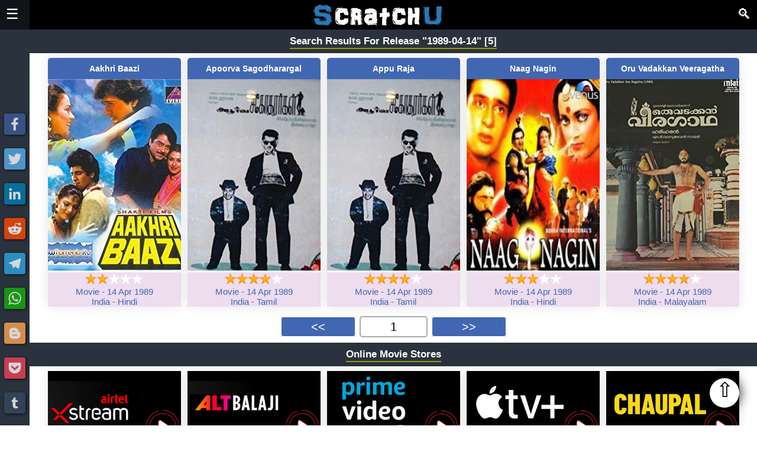

--- FILE ---
content_type: text/html; charset=UTF-8
request_url: https://scratchu.com/movies/search/release/1989-04-14
body_size: 6857
content:
<!doctype html>
<html xmlns="http://www.w3.org/1999/xhtml" xml:lang="en" lang="en">
<head>
    <meta charset="utf-8">
	<link rel="icon" type="image/x-icon" sizes="32x32" href="https://scratchu.com/assets/images/icon.ico" />
	<link rel="canonical" href="https://scratchu.com/movies/search/1989-04-14?searchType=release">

	<meta name="viewport" content="width=device-width,minimum-scale=1,initial-scale=1"/>
	<meta name="msvalidate.01" content="FECC03CFCA9EA5219B17AF3235A50B8C" />
	<meta name="robots" content="index,follow" />

	<meta property='og:title' content='Search Results for release "1989-04-14" - Watch the Best Movies &amp; TV Shows&hellip;' />
	<meta property='og:type' content='video.movie' />
	<meta property='og:url' content='https://scratchu.com/movies/search/1989-04-14?searchType=release' />
	<meta property='og:image' content='https://scratchu.com/common/images/optimized/scratchu.jpg' />
	<meta property='og:description' content='Watch all the movies, trailers, teasers, motion posters, Web Series, TV Series from Bollywood, Hollywood.' />
	<meta property='og:locale' content='en_GB' />
	<meta property='og:site_name' content='Scratchu World' />

	<meta name='author' content='Scratchu Movies World' />
    <link rel="Publisher" href="https://plus.google.com/+ADAIKumar">

	<meta name='twitter:title' content='Search Results for release "1989-04-14" - Watch the Best Movies &amp; TV Shows&hellip;' />
    <meta name="twitter:site" content="@scratchuworld">
	<meta name='twitter:card' content='summary_large_image' />
	<meta name='twitter:image' content='https://scratchu.com/common/images/optimized/scratchu.jpg' />
    <meta name="twitter:image:alt" content="Search Results for release "1989-04-14" - Watch the Best Movies &amp; TV Shows&hellip;">
	<meta name='twitter:description' content='Watch all the movies, trailers, teasers, motion posters, Web Series, TV Series from Bollywood, Hollywood.' />
	<meta name='twitter:locale' content='en_GB' />
	<meta name='twitter:domain' content='Scratchu World' />

	<meta name='description' content='Watch all the movies, trailers, teasers, motion posters, Web Series, TV Series from Bollywood, Hollywood.' />

    <script async defer src="/common/js/scratchu.js?40"></script>
    <link async defer rel='stylesheet' href='/common/css/scratchu.css?v=32' />

    <script type="application/ld+json">{"@context": "http://schema.org","@type": "WebSite","url": "https://scratchu.com/","potentialAction": {"@type": "SearchAction","target": "https://scratchu.com/movies/search/{search_term_string}","query-input": "required name=search_term_string"}}</script>
	<title>Search Results for release "1989-04-14" - Watch the Best Movies &amp; TV Shows&hellip;</title>
</head>
<body>
	
<div id="mySidenav" class="sidenav headernav" style="width:0px;">
    <span class="closebtn" onclick="showHideSideNav();" title='Close'>&times;</span>
	<a class="navItem" href="/" title='Home'>Home</a>
	<hr/>
	<div class="navItemGroup">
	    <div class="navExpandable">Movies <span class='navExpander'>&#9660;</span></div>
	    <div class='navItems'>
    		<a class="navItem" href='/movies/upcoming' title='Upcoming Movies'>Upcoming</a>
    		<a class="navItem" href='/movies/latest' title='Latest Movies'>Latest</a>
    		<a class="navItem" href='/movies/top' title='Top Rated Movies'>Top Rated</a>
    		<a class="navItem" href='/movies/full' title='Watch Full Movies'>Full Movies</a>
		</div>
	</div>
	<hr/>
	<a class="navItem" href='/story' title='Games'>Stories</a>
	<hr/>
	<a class="navItem" href='/movies/games' title='Games'>Games</a>
	<hr/>
	<a class="navItem" href='/movies/tvseries' title='TV Series'>TV Series</a>
	<hr/>
	<a class="navItem" href='/movies/webseries' title='Web Series'>Web Series</a>
	<hr/>
	<div class="navItemGroup">
	    <div class="navExpandable">Filters <span class='navExpander'>&#9660;</span></div>
	    <div class='navItems'>
    		<a class="navItem" href='/movies/countries' title='Countries'>Countries</a>
    		<a class="navItem" href='/movies/genre' title='Genres'>Genres</a>
    		<a class="navItem" href='/movies/languages' title='Languages'>Languages</a>
    		<a class="navItem" href='/movies/year' title='Years'>Years</a>
    	</div>
	</div>
	<hr/>
	<div class="navItemGroup">
	    <div class="navExpandable">Channels <span class='navExpander'>&#9660;</span></div>
	    <div class='navItems'>
    		<a class="navItem" href='/movies/airtel' title='Airtel Xstream'>Airtel</a>
    		<a class="navItem" href='/movies/altbalaji' title='Alt Balaji'>Alt Balaji</a>
    		<a class="navItem" href='/movies/amazon' title='Amazon Prime'>Amazon</a>
    		<a class="navItem" href='/movies/eros' title='Eros Now'>Eros Now</a>
    		<a class="navItem" href='/movies/hotstar' title='Hotstar'>Hotstar</a>
    		<a class="navItem" href='/movies/jiocinema' title='Jio Cinema'>Jio Cinema</a>
    		<a class="navItem" href='/movies/mxplayer' title='MX Player'>MX Player</a>
    		<a class="navItem" href='/movies/netflix' title='Netflix'>Netflix</a>
    		<a class="navItem" href='/movies/tvfplay' title='TVF Play'>TVF Play</a>
    		<a class="navItem" href='/movies/voot' title='Voot'>Voot</a>
    		<a class="navItem" href='/movies/vudu' title='Vudu'>Vudu</a>
    		<a class="navItem" href='/movies/youtube' title='Youtube'>Youtube</a>
    		<a class="navItem" href='/movies/zee5' title='Zee5'>Zee5</a>
    	</div>
	</div>
	<hr/>
	<div class="navItemGroup">
	    <div class="navExpandable">
        <select class="navLang" onchange="changeLang(this)">

          <option value='All'>All</option>
          <option value='Hindi'>Hindi</option>
          <option value='English'>English</option>
          <option value='Punjabi'>Punjabi</option>
          <option value='Telugu'>Telugu</option>
          <option value='Tamil'>Tamil</option>
          <option value='Malayalam'>Malayalam</option>       </select>
     </div>
	</div>
	<hr/>
	<a class="navItem" href='https://webflix.scratchu.com/' title='WebFlix - Movie and Webseries Trailers'>WebFlix</a>
	<a href='https://play.google.com/store/apps/details?id=com.movieadda.webflix' title='WebFlix App - Download Now'><img src='/common/images/optimized/googleplay.png' style='width: 100%;max-width: 250px;'></a>
	<hr/>
	<div class="navItemGroup">
	    Share<br/><br/>
	    
    <span alt="Facebook" title="Share on Facebook" onclick="share('Facebook')" style="background-color: #3b5998;" class="shareIcon">
        <svg focusable="false" xmlns="http://www.w3.org/2000/svg" viewBox="0 0 32 32">
            <path fill="#FFF" d="M17.78 27.5V17.008h3.522l.527-4.09h-4.05v-2.61c0-1.182.33-1.99 2.023-1.99h2.166V4.66c-.375-.05-1.66-.16-3.155-.16-3.123 0-5.26 1.905-5.26 5.405v3.016h-3.53v4.09h3.53V27.5h4.223z"></path>
        </svg>
    </span>
    <span alt="Twitter" title="Share on Twitter" onclick="share('Twitter')" style="background-color: #55acee;" class="shareIcon">
        <svg focusable="false" xmlns="http://www.w3.org/2000/svg" viewBox="0 0 32 32">
            <path fill="#FFF" d="M28 8.557a9.913 9.913 0 0 1-2.828.775 4.93 4.93 0 0 0 2.166-2.725 9.738 9.738 0 0 1-3.13 1.194 4.92 4.92 0 0 0-3.593-1.55 4.924 4.924 0 0 0-4.794 6.049c-4.09-.21-7.72-2.17-10.15-5.15a4.942 4.942 0 0 0-.665 2.477c0 1.71.87 3.214 2.19 4.1a4.968 4.968 0 0 1-2.23-.616v.06c0 2.39 1.7 4.38 3.952 4.83-.414.115-.85.174-1.297.174-.318 0-.626-.03-.928-.086a4.935 4.935 0 0 0 4.6 3.42 9.893 9.893 0 0 1-6.114 2.107c-.398 0-.79-.023-1.175-.068a13.953 13.953 0 0 0 7.55 2.213c9.056 0 14.01-7.507 14.01-14.013 0-.213-.005-.426-.015-.637.96-.695 1.795-1.56 2.455-2.55z"></path>
        </svg>
    </span>
    <span alt="LinkedIn" title="Share on LinkedIn" onclick="share('LinkedIn')" style="background-color: #007bb5;" class="shareIcon">
        <svg focusable="false" xmlns="http://www.w3.org/2000/svg" viewBox="0 0 32 32">
            <path d="M6.227 12.61h4.19v13.48h-4.19V12.61zm2.095-6.7a2.43 2.43 0 0 1 0 4.86c-1.344 0-2.428-1.09-2.428-2.43s1.084-2.43 2.428-2.43m4.72 6.7h4.02v1.84h.058c.56-1.058 1.927-2.176 3.965-2.176 4.238 0 5.02 2.792 5.02 6.42v7.395h-4.183v-6.56c0-1.564-.03-3.574-2.178-3.574-2.18 0-2.514 1.7-2.514 3.46v6.668h-4.187V12.61z" fill="#FFF"></path>
        </svg>
    </span>
    <span alt="Reddit" title="Share on Reddit" onclick="share('Reddit')" style="background-color: #ff4500;" class="shareIcon">
        <svg focusable="false" xmlns="http://www.w3.org/2000/svg" viewBox="0 0 32 32">
            <path fill="#fff" d="M28.543 15.774a2.953 2.953 0 0 0-2.951-2.949 2.882 2.882 0 0 0-1.9.713 14.075 14.075 0 0 0-6.85-2.044l1.38-4.349 3.768.884a2.452 2.452 0 1 0 .24-1.176l-4.274-1a.6.6 0 0 0-.709.4l-1.659 5.224a14.314 14.314 0 0 0-7.316 2.029 2.908 2.908 0 0 0-1.872-.681 2.942 2.942 0 0 0-1.618 5.4 5.109 5.109 0 0 0-.062.765c0 4.158 5.037 7.541 11.229 7.541s11.22-3.383 11.22-7.541a5.2 5.2 0 0 0-.053-.706 2.963 2.963 0 0 0 1.427-2.51zm-18.008 1.88a1.753 1.753 0 0 1 1.73-1.74 1.73 1.73 0 0 1 1.709 1.74 1.709 1.709 0 0 1-1.709 1.711 1.733 1.733 0 0 1-1.73-1.711zm9.565 4.968a5.573 5.573 0 0 1-4.081 1.272h-.032a5.576 5.576 0 0 1-4.087-1.272.6.6 0 0 1 .844-.854 4.5 4.5 0 0 0 3.238.927h.032a4.5 4.5 0 0 0 3.237-.927.6.6 0 1 1 .844.854zm-.331-3.256a1.726 1.726 0 1 1 1.709-1.712 1.717 1.717 0 0 1-1.712 1.712z"></path>
        </svg>
    </span>
    <span alt="Telegram" title="Share on Telegram" onclick="share('Telegram')" style="background-color: #2ca5e0;" class="shareIcon">
        <svg focusable="false" xmlns="http://www.w3.org/2000/svg" viewBox="0 0 32 32">
            <path fill="#FFF" d="M25.515 6.896L6.027 14.41c-1.33.534-1.322 1.276-.243 1.606l5 1.56 1.72 5.66c.226.625.115.873.77.873.506 0 .73-.235 1.012-.51l2.43-2.363 5.056 3.734c.93.514 1.602.25 1.834-.863l3.32-15.638c.338-1.363-.52-1.98-1.41-1.577z"></path>
        </svg>
    </span>
    <span alt="Whatsapp" title="Share on Whatsapp" onclick="share('Whatsapp')" style="background-color: #12af0a;" class="shareIcon">
        <svg focusable="false" xmlns="http://www.w3.org/2000/svg" viewBox="0 0 32 32">
            <path fill-rule="evenodd" clip-rule="evenodd" fill="#FFF" d="M16.21 4.41C9.973 4.41 4.917 9.465 4.917 15.7c0 2.134.592 4.13 1.62 5.832L4.5 27.59l6.25-2.002a11.241 11.241 0 0 0 5.46 1.404c6.234 0 11.29-5.055 11.29-11.29 0-6.237-5.056-11.292-11.29-11.292zm0 20.69c-1.91 0-3.69-.57-5.173-1.553l-3.61 1.156 1.173-3.49a9.345 9.345 0 0 1-1.79-5.512c0-5.18 4.217-9.4 9.4-9.4 5.183 0 9.397 4.22 9.397 9.4 0 5.188-4.214 9.4-9.398 9.4zm5.293-6.832c-.284-.155-1.673-.906-1.934-1.012-.265-.106-.455-.16-.658.12s-.78.91-.954 1.096c-.176.186-.345.203-.628.048-.282-.154-1.2-.494-2.264-1.517-.83-.795-1.373-1.76-1.53-2.055-.158-.295 0-.445.15-.584.134-.124.3-.326.45-.488.15-.163.203-.28.306-.47.104-.19.06-.36-.005-.506-.066-.147-.59-1.587-.81-2.173-.218-.586-.46-.498-.63-.505-.168-.007-.358-.038-.55-.045-.19-.007-.51.054-.78.332-.277.274-1.05.943-1.1 2.362-.055 1.418.926 2.826 1.064 3.023.137.2 1.874 3.272 4.76 4.537 2.888 1.264 2.9.878 3.43.85.53-.027 1.734-.633 2-1.297.266-.664.287-1.24.22-1.363-.07-.123-.26-.203-.54-.357z"></path>
        </svg>
    </span>	    <br/>
	</div>
</div>

<div class='stickyNav'>
    <div>
    
    <span alt="Facebook" title="Share on Facebook" onclick="share('Facebook')" style="background-color: #3b5998;" class="shareIcon">
        <svg focusable="false" xmlns="http://www.w3.org/2000/svg" viewBox="0 0 32 32">
            <path fill="#FFF" d="M17.78 27.5V17.008h3.522l.527-4.09h-4.05v-2.61c0-1.182.33-1.99 2.023-1.99h2.166V4.66c-.375-.05-1.66-.16-3.155-.16-3.123 0-5.26 1.905-5.26 5.405v3.016h-3.53v4.09h3.53V27.5h4.223z"></path>
        </svg>
    </span>
    <span alt="Twitter" title="Share on Twitter" onclick="share('Twitter')" style="background-color: #55acee;" class="shareIcon">
        <svg focusable="false" xmlns="http://www.w3.org/2000/svg" viewBox="0 0 32 32">
            <path fill="#FFF" d="M28 8.557a9.913 9.913 0 0 1-2.828.775 4.93 4.93 0 0 0 2.166-2.725 9.738 9.738 0 0 1-3.13 1.194 4.92 4.92 0 0 0-3.593-1.55 4.924 4.924 0 0 0-4.794 6.049c-4.09-.21-7.72-2.17-10.15-5.15a4.942 4.942 0 0 0-.665 2.477c0 1.71.87 3.214 2.19 4.1a4.968 4.968 0 0 1-2.23-.616v.06c0 2.39 1.7 4.38 3.952 4.83-.414.115-.85.174-1.297.174-.318 0-.626-.03-.928-.086a4.935 4.935 0 0 0 4.6 3.42 9.893 9.893 0 0 1-6.114 2.107c-.398 0-.79-.023-1.175-.068a13.953 13.953 0 0 0 7.55 2.213c9.056 0 14.01-7.507 14.01-14.013 0-.213-.005-.426-.015-.637.96-.695 1.795-1.56 2.455-2.55z"></path>
        </svg>
    </span>
    <span alt="LinkedIn" title="Share on LinkedIn" onclick="share('LinkedIn')" style="background-color: #007bb5;" class="shareIcon">
        <svg focusable="false" xmlns="http://www.w3.org/2000/svg" viewBox="0 0 32 32">
            <path d="M6.227 12.61h4.19v13.48h-4.19V12.61zm2.095-6.7a2.43 2.43 0 0 1 0 4.86c-1.344 0-2.428-1.09-2.428-2.43s1.084-2.43 2.428-2.43m4.72 6.7h4.02v1.84h.058c.56-1.058 1.927-2.176 3.965-2.176 4.238 0 5.02 2.792 5.02 6.42v7.395h-4.183v-6.56c0-1.564-.03-3.574-2.178-3.574-2.18 0-2.514 1.7-2.514 3.46v6.668h-4.187V12.61z" fill="#FFF"></path>
        </svg>
    </span>
    <span alt="Reddit" title="Share on Reddit" onclick="share('Reddit')" style="background-color: #ff4500;" class="shareIcon">
        <svg focusable="false" xmlns="http://www.w3.org/2000/svg" viewBox="0 0 32 32">
            <path fill="#fff" d="M28.543 15.774a2.953 2.953 0 0 0-2.951-2.949 2.882 2.882 0 0 0-1.9.713 14.075 14.075 0 0 0-6.85-2.044l1.38-4.349 3.768.884a2.452 2.452 0 1 0 .24-1.176l-4.274-1a.6.6 0 0 0-.709.4l-1.659 5.224a14.314 14.314 0 0 0-7.316 2.029 2.908 2.908 0 0 0-1.872-.681 2.942 2.942 0 0 0-1.618 5.4 5.109 5.109 0 0 0-.062.765c0 4.158 5.037 7.541 11.229 7.541s11.22-3.383 11.22-7.541a5.2 5.2 0 0 0-.053-.706 2.963 2.963 0 0 0 1.427-2.51zm-18.008 1.88a1.753 1.753 0 0 1 1.73-1.74 1.73 1.73 0 0 1 1.709 1.74 1.709 1.709 0 0 1-1.709 1.711 1.733 1.733 0 0 1-1.73-1.711zm9.565 4.968a5.573 5.573 0 0 1-4.081 1.272h-.032a5.576 5.576 0 0 1-4.087-1.272.6.6 0 0 1 .844-.854 4.5 4.5 0 0 0 3.238.927h.032a4.5 4.5 0 0 0 3.237-.927.6.6 0 1 1 .844.854zm-.331-3.256a1.726 1.726 0 1 1 1.709-1.712 1.717 1.717 0 0 1-1.712 1.712z"></path>
        </svg>
    </span>
    <span alt="Telegram" title="Share on Telegram" onclick="share('Telegram')" style="background-color: #2ca5e0;" class="shareIcon">
        <svg focusable="false" xmlns="http://www.w3.org/2000/svg" viewBox="0 0 32 32">
            <path fill="#FFF" d="M25.515 6.896L6.027 14.41c-1.33.534-1.322 1.276-.243 1.606l5 1.56 1.72 5.66c.226.625.115.873.77.873.506 0 .73-.235 1.012-.51l2.43-2.363 5.056 3.734c.93.514 1.602.25 1.834-.863l3.32-15.638c.338-1.363-.52-1.98-1.41-1.577z"></path>
        </svg>
    </span>
    <span alt="Whatsapp" title="Share on Whatsapp" onclick="share('Whatsapp')" style="background-color: #12af0a;" class="shareIcon">
        <svg focusable="false" xmlns="http://www.w3.org/2000/svg" viewBox="0 0 32 32">
            <path fill-rule="evenodd" clip-rule="evenodd" fill="#FFF" d="M16.21 4.41C9.973 4.41 4.917 9.465 4.917 15.7c0 2.134.592 4.13 1.62 5.832L4.5 27.59l6.25-2.002a11.241 11.241 0 0 0 5.46 1.404c6.234 0 11.29-5.055 11.29-11.29 0-6.237-5.056-11.292-11.29-11.292zm0 20.69c-1.91 0-3.69-.57-5.173-1.553l-3.61 1.156 1.173-3.49a9.345 9.345 0 0 1-1.79-5.512c0-5.18 4.217-9.4 9.4-9.4 5.183 0 9.397 4.22 9.397 9.4 0 5.188-4.214 9.4-9.398 9.4zm5.293-6.832c-.284-.155-1.673-.906-1.934-1.012-.265-.106-.455-.16-.658.12s-.78.91-.954 1.096c-.176.186-.345.203-.628.048-.282-.154-1.2-.494-2.264-1.517-.83-.795-1.373-1.76-1.53-2.055-.158-.295 0-.445.15-.584.134-.124.3-.326.45-.488.15-.163.203-.28.306-.47.104-.19.06-.36-.005-.506-.066-.147-.59-1.587-.81-2.173-.218-.586-.46-.498-.63-.505-.168-.007-.358-.038-.55-.045-.19-.007-.51.054-.78.332-.277.274-1.05.943-1.1 2.362-.055 1.418.926 2.826 1.064 3.023.137.2 1.874 3.272 4.76 4.537 2.888 1.264 2.9.878 3.43.85.53-.027 1.734-.633 2-1.297.266-.664.287-1.24.22-1.363-.07-.123-.26-.203-.54-.357z"></path>
        </svg>
    </span>
    <span alt="Blogger" title="Share on Blogger" onclick="share('Blogger')" style="background-color: #fda352;" class="shareIcon">
        <svg focusable="false" xmlns="http://www.w3.org/2000/svg" viewBox="0 0 32 32">
            <path fill="#FFF" d="M25.793 14.325l-.166-.344-.277-.214c-.363-.284-2.2.02-2.695-.43-.352-.324-.404-.905-.51-1.69-.197-1.527-.322-1.606-.56-2.122-.866-1.836-3.214-3.217-4.825-3.408h-4.367c-3.436 0-6.244 2.814-6.242 6.248v7.29c0 3.428 2.81 6.238 6.248 6.238h7.174c3.436 0 6.225-2.81 6.244-6.237l.04-5.048-.06-.277zM12.47 11.22h3.464c.66 0 1.195.534 1.195 1.188 0 .653-.54 1.195-1.2 1.195h-3.46c-.66 0-1.194-.542-1.194-1.195 0-.654.535-1.19 1.195-1.19zm7.038 9.526H12.47c-.66 0-1.194-.54-1.194-1.188 0-.654.535-1.19 1.195-1.19h7.04c.655 0 1.19.536 1.19 1.19 0 .646-.535 1.188-1.19 1.188z"></path>
        </svg>
    </span>
    <span alt="Pocket" title="Share on Pocket" onclick="share('Pocket')" style="background-color: #ee4056;" class="shareIcon">
        <svg focusable="false" xmlns="http://www.w3.org/2000/svg" viewBox="0 0 32 32">
            <path fill="#FFF" d="M16.005 6.244c2.927 0 5.854-.002 8.782 0 1.396.002 2.195.78 2.188 2.165-.015 2.483.116 4.985-.11 7.454-.75 8.204-10.027 12.607-16.91 8.064-3.086-2.037-4.82-4.926-4.917-8.673-.06-2.34-.034-4.684-.018-7.025.008-1.214.812-1.98 2.056-1.983 2.975-.01 5.952-.005 8.93-.007zm-5.037 5.483c-.867.093-1.365.396-1.62 1.025-.27.67-.078 1.256.417 1.732a529.74 529.74 0 0 0 5.09 4.838c.745.695 1.537.687 2.278-.01a473.74 473.74 0 0 0 4.93-4.686c.827-.797.91-1.714.252-2.38-.694-.704-1.583-.647-2.447.17-1.097 1.04-2.215 2.06-3.266 3.143-.485.492-.77.432-1.227-.027a87.392 87.392 0 0 0-3.39-3.225c-.325-.29-.77-.448-1.017-.584z"></path>
        </svg>
    </span>
    <span alt="Tumblr" title="Share on Tumblr" onclick="share('Tumblr')" style="background-color: #35465c;" class="shareIcon">
        <svg focusable="false" xmlns="http://www.w3.org/2000/svg" viewBox="0 0 32 32">
            <path fill="#FFF" d="M20.775 21.962c-.37.177-1.08.33-1.61.345-1.598.043-1.907-1.122-1.92-1.968v-6.217h4.007V11.1H17.26V6.02h-2.925s-.132.044-.144.15c-.17 1.556-.895 4.287-3.923 5.378v2.578h2.02v6.522c0 2.232 1.647 5.404 5.994 5.33 1.467-.025 3.096-.64 3.456-1.17l-.96-2.846z"></path>
        </svg>
    </span>    </div>
</div>

<div id='mainContent' class='mainContent'>
	<div class='navBar'>
		<span class='left' style='padding-top:10px;'>
		    <span style="font-size:24px; cursor:pointer;" onclick="showHideSideNav()">&#9776;</span>
		</span>
				<span class='right' style="font-size:24px; cursor:pointer; padding-top:10px;" onclick="showHideSearchNav()">&#128269;</span>
				<span>
			<b><a href="/" title='Scratchu World'><img class='logo' alt='Scratchu World' src='/common/images/optimized/logo.png'></a></b>
		</span>
	</div>

	<div class='blankBar'>
	    <H1 style='display:none;'>Search Results for release "1989-04-14"</H1>
	    <H2 style='display:none;'>Watch all the movies, trailers, teasers, motion posters, Web Series, TV Series from Bollywood, Hollywood.</H2>
	</div>
		<form action="/movies/search" name="searchform" style="text-align: center; margin: 0px;">
	<div id="mySearchnav" class="sidenav searchnav" style="width:0px;">
	    <span class="closebtn" onclick="showHideSearchNav();" title='Close'>&times;</span>
	    <H2 style='color: #FFF;'>Search Movies</H2>
	    <input type="search" name="key" placeholder="Search Movies" style="padding: 5px 10px; font-weight: bold;width: 100%;" value="1989-04-14">
	    <select id=searchType name=searchType style="padding: 5px 10px;font-weight: bold;width: 100%;color: #444;">
			<option value='all' >Artist/Director/Movie</option>
			<option value='artist' >Artist</option>
			<option value='director' >Director</option>
			<option value='movie' >Movie</option>
			<option value='release' selected>Release</option>
		</select>
		<input type="submit" value="Search" style="padding: 5px 20px; font-weight: bold; cursor:pointer; color: #444;width: 100%;">
	</div>
	</form>

	
    	<div class='boxHeader'>
    		<b>Search Results For Release "1989-04-14" [5]</b>
    	</div>
		<div class='newBox'>
			<span class='actionButton'>
				<a href='/movies/play/2071/Aakhri-Baazi' title='Aakhri Baazi (1989)'>
        		    <span class='titleTag'>Aakhri Baazi</span>
					<img src='https://scratchu.com/images/ADAIMoviesWeb/2071.jpg?2' alt='Aakhri Baazi (1989)'>
				</a>
				<span style='display: block; background: #EDE;'>
    				<img src='/common/images/optimized/2stars.png' alt='Rating - 4.3/10' title='Rating - 4.3/10' style='width: 100px'><br/>
    				<a href='/movies/full' title='More Full Movies'> Movie</a> - <a href='/movies/search/release/1989-04-14' title='Search Movies Released on 14 Apr 1989'>14 Apr 1989</a><br/>
    				<a href='/movies/countries/India' title='More Movies from India'>India</a> - <a href='/movies/languages/Hindi' title='More Hindi Movies'>Hindi</a>
    			</span>
			</span>
		
			<span class='actionButton'>
				<a href='/movies/play/5152/Apoorva-Sagodharargal' title='Apoorva Sagodharargal (1989)'>
        		    <span class='titleTag'>Apoorva Sagodharargal</span>
					<img src='https://scratchu.com/images/ADAIMoviesWeb/5152.jpg?2' alt='Apoorva Sagodharargal (1989)'>
				</a>
				<span style='display: block; background: #EDE;'>
    				<img src='/common/images/optimized/4stars.png' alt='Rating - 8.3/10' title='Rating - 8.3/10' style='width: 100px'><br/>
    				<a href='/movies/full' title='More Full Movies'> Movie</a> - <a href='/movies/search/release/1989-04-14' title='Search Movies Released on 14 Apr 1989'>14 Apr 1989</a><br/>
    				<a href='/movies/countries/India' title='More Movies from India'>India</a> - <a href='/movies/languages/Tamil' title='More Tamil Movies'>Tamil</a>
    			</span>
			</span>
		
			<span class='actionButton'>
				<a href='/movies/play/1983/Appu-Raja' title='Appu Raja (1989)'>
        		    <span class='titleTag'>Appu Raja</span>
					<img src='https://scratchu.com/images/ADAIMoviesWeb/1983.jpg?2' alt='Appu Raja (1989)'>
				</a>
				<span style='display: block; background: #EDE;'>
    				<img src='/common/images/optimized/4stars.png' alt='Rating - 8.3/10' title='Rating - 8.3/10' style='width: 100px'><br/>
    				<a href='/movies/full' title='More Full Movies'> Movie</a> - <a href='/movies/search/release/1989-04-14' title='Search Movies Released on 14 Apr 1989'>14 Apr 1989</a><br/>
    				<a href='/movies/countries/India' title='More Movies from India'>India</a> - <a href='/movies/languages/Tamil' title='More Tamil Movies'>Tamil</a>
    			</span>
			</span>
		
			<span class='actionButton'>
				<a href='/movies/play/3773/Naag-Nagin' title='Naag Nagin (1989)'>
        		    <span class='titleTag'>Naag Nagin</span>
					<img src='https://scratchu.com/images/ADAIMoviesWeb/3773.jpg?2' alt='Naag Nagin (1989)'>
				</a>
				<span style='display: block; background: #EDE;'>
    				<img src='/common/images/optimized/3stars.png' alt='Rating - 5.0/10' title='Rating - 5.0/10' style='width: 100px'><br/>
    				<a href='/movies/full' title='More Full Movies'> Movie</a> - <a href='/movies/search/release/1989-04-14' title='Search Movies Released on 14 Apr 1989'>14 Apr 1989</a><br/>
    				<a href='/movies/countries/India' title='More Movies from India'>India</a> - <a href='/movies/languages/Hindi' title='More Hindi Movies'>Hindi</a>
    			</span>
			</span>
		
			<span class='actionButton'>
				<a href='/movies/play/5103/Oru-Vadakkan-Veeragatha' title='Oru Vadakkan Veeragatha (1989)'>
        		    <span class='titleTag'>Oru Vadakkan Veeragatha</span>
					<img src='https://scratchu.com/images/ADAIMoviesWeb/5103.jpg?2' alt='Oru Vadakkan Veeragatha (1989)'>
				</a>
				<span style='display: block; background: #EDE;'>
    				<img src='/common/images/optimized/4stars.png' alt='Rating - 8.8/10' title='Rating - 8.8/10' style='width: 100px'><br/>
    				<a href='/movies/full' title='More Full Movies'> Movie</a> - <a href='/movies/search/release/1989-04-14' title='Search Movies Released on 14 Apr 1989'>14 Apr 1989</a><br/>
    				<a href='/movies/countries/India' title='More Movies from India'>India</a> - <a href='/movies/languages/Malayalam' title='More Malayalam Movies'>Malayalam</a>
    			</span>
			</span>
		
			<div class='pagination'>
				<a href='/movies/search/1989-04-14?searchType=release' title='Goto First Page'>&lt;&lt;</a>
				<span class='pagination-actif'>1</span>
				<a href='/movies/search/1989-04-14?searchType=release' title='Goto Last Page'>&gt;&gt;</a>
			</div>
		</div>
	<div class='boxHeader'><b>Online Movie Stores</b></div>
	<div class='newBox'>
	    <span class='actionButton'><a href='/movies/airtel' title='Airtel xStream'><img src='/common/images/optimized/airtel.png' alt='Airtel xStream' title='Airtel xStream'></a></span>
	    <span class='actionButton'><a href='/movies/altbalaji' title='Amazon Prime'><img src='/common/images/optimized/altbalaji.png' alt='Alt Balaji' title='Alt Balaji'></a></span>
	    <span class='actionButton'><a href='/movies/amazon' title='Amazon Prime'><img src='/common/images/optimized/amazon.png' alt='Amazon Prime' title='Amazon Prime'></a></span>
	    <span class='actionButton'><a href='/movies/apple' title='Apple +'><img src='/common/images/optimized/apple.png' alt='Apple +' title='Apple +'></a></span>
	    <span class='actionButton'><a href='/movies/chaupal' title='Chaupal TV'><img src='/common/images/optimized/chaupal.png' alt='Chaupal TV' title='Chaupal TV'></a></span>
	    <span class='actionButton'><a href='/movies/eros' title='Eros Now'><img src='/common/images/optimized/eros.png' alt='Eros Now' title='Eros Now'></a></span>
	    <span class='actionButton'><a href='/movies/hotstar' title='Hotstar'><img src='/common/images/optimized/hotstar.png' alt='Hotstar' title='Hotstar'></a></span>
	    <span class='actionButton'><a href='/movies/jiocinema' title='Jio Cinema'><img src='/common/images/optimized/jiocinema.png' alt='Jio Cinema' title='Jio Cinema'></a></span>
	    <span class='actionButton'><a href='/movies/mxplayer' title='MX Player'><img src='/common/images/optimized/mxplayer.png' alt='MX Player' title='MX Player'></a></span>
	    <span class='actionButton'><a href='/movies/netflix' title='Netflix'><img src='/common/images/optimized/netflix.png' alt='Netflix' title='Netflix'></a></span>
	    <span class='actionButton'><a href='/movies/sonyliv' title='Sony LIV'><img src='/common/images/optimized/sonyliv.png' alt='Netflix' title='Sony LIV'></a></span>
	    <span class='actionButton'><a href='/movies/tvfplay' title='TVF Play'><img src='/common/images/optimized/tvfplay.png' alt='TVF Play' title='TVF Play'></a></span>
	    <span class='actionButton'><a href='/movies/voot' title='Voot'><img src='/common/images/optimized/voot.png' alt='Voot' title='Voot'></a></span>
	    <span class='actionButton'><a href='/movies/vudu' title='Vudu'><img src='/common/images/optimized/vudu.png' alt='Vudu' title='Vudu'></a></span>
	    <span class='actionButton'><a href='/movies/youtube' title='Youtube'><img src='/common/images/optimized/youtube.png' alt='Youtube' title='Youtube'></a></span>
	    <span class='actionButton'><a href='/movies/zee5' title='Zee5'><img src='/common/images/optimized/zee5.png' alt='Zee5' title='Zee5'></a></span>
	</div>

    <span style="position: fixed;right: 30px;bottom: 30px;z-index: 999999;text-align: center;cursor: pointer;border-radius: 25px;height: 50px;background: #FFF;width: 50px;font-size: 35px;box-shadow: 0px 0px 20px;" onclick="scrollToTop(1500);">&#8679;</span>
	
	<style>
	.appbar {
		display: none;
	}
	.webflix {
		height: 30px;
		float: left;
		margin-left: 5px;
	}
	@media screen and (max-width: 800px) {
		.appbar {
			position: fixed;
			bottom: -1px;
			z-index: 999998;
			text-align: center;
			cursor: pointer;
			height: 35px;
			background: #A63305;
			width: 100%;
			font-size: 21px;
			box-shadow: 0px 0px 2px;
			display: block;
			padding-top: 5px;
		}
	}
	
	.appbar span {
		-webkit-animation: glow 3s ease-in-out infinite alternate;
		-moz-animation: glow 3s ease-in-out infinite alternate;
		animation: spacing 3s ease-in-out infinite alternate;
	}

	@-webkit-keyframes spacing {
		from {
			letter-spacing: 0px;
			text-shadow: 0 0 0px #FFFFFE;
			padding-top: 0px;
		}

		to {
			letter-spacing: 3px;
			text-shadow: 0 0 50px #FFFFFE;
			padding-top: 5px;
		}
	}
	
	</style>

	<div id="mySharenav" class="sidenav footernav" style="width:0px;">
	    <span class="closebtn" onclick="showHideShareNav();" title='Close'>&times;</span>
		<a class="navItem" href="https://www.facebook.com/ScratchuAppsWorld" target='_blank' title='Like us on facebook'>Like us on Facebook</a>
		<a class="navItem" href="https://twitter.com/ScratchuWorld" target='_blank' title='Follow us on twitter'>Follow us on Twitter</a>
		<a class="navItem" href='https://www.linkedin.com/in/scratchuworld/' target='_blank' title='Follow us on Linkedin'>Connect with us on Linkedin</a>
		<a class="navItem" onclick='window.open("mailto:2droid.developer@gmail.com")' title='Contact us'>Contact us</a>
	</div>
	<div class="footer">
		<span class="left" style="padding-top: 15px;">
			&copy; 2018 
			<a href='/' title='Scratchu.com'>Scratchu.com</a> | 
			<a href='https://www.youtube.com/@TheStoriesCloud/' title='The Story Cloud'>Youtube</a> | 
			<a href='/contact/' title='Contact Us'>Contact Us</a> | 
			<a href='/privacy/' title='Privacy Policy'>Privacy</a> | 
			<a href='/terms/' title='Terms and Conditions'>Terms</a>
		</span>
		<span class='right' style="cursor: pointer; font-size: 35px;" onclick="showHideShareNav()" title="Contact">&#9993;</span>
	    <span style='display:none;'>Search Results for release "1989-04-14" - Watch all the movies, trailers, teasers, motion posters, Web Series, TV Series from Bollywood, Hollywood.</span>
	</div>
</div>

<script>
  (function(i,s,o,g,r,a,m){i['GoogleAnalyticsObject']=r;i[r]=i[r]||function(){
  (i[r].q=i[r].q||[]).push(arguments)},i[r].l=1*new Date();a=s.createElement(o),
  m=s.getElementsByTagName(o)[0];a.async=1;a.src=g;m.parentNode.insertBefore(a,m)
  })(window,document,'script','//www.google-analytics.com/analytics.js','ga');

  ga('create', 'UA-52853012-1', 'auto');
  ga('send', 'pageview');
</script><script defer src="https://static.cloudflareinsights.com/beacon.min.js/vcd15cbe7772f49c399c6a5babf22c1241717689176015" integrity="sha512-ZpsOmlRQV6y907TI0dKBHq9Md29nnaEIPlkf84rnaERnq6zvWvPUqr2ft8M1aS28oN72PdrCzSjY4U6VaAw1EQ==" data-cf-beacon='{"version":"2024.11.0","token":"fff24b3319344de8bd0ed7ca31cfb5a9","r":1,"server_timing":{"name":{"cfCacheStatus":true,"cfEdge":true,"cfExtPri":true,"cfL4":true,"cfOrigin":true,"cfSpeedBrain":true},"location_startswith":null}}' crossorigin="anonymous"></script>
</body>
</html>